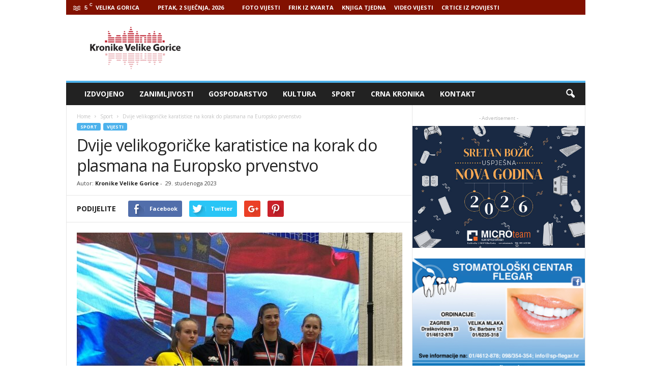

--- FILE ---
content_type: text/html; charset=UTF-8
request_url: https://www.kronikevg.com/dvije-velikogoricke-karatistice-na-korak-do-plasmana-na-europsko-prvenstvo/
body_size: 19419
content:
<!doctype html >
<!--[if IE 8]>    <html class="ie8" lang="hr"> <![endif]-->
<!--[if IE 9]>    <html class="ie9" lang="hr"> <![endif]-->
<!--[if gt IE 8]><!--> <html lang="hr"> <!--<![endif]-->
<head>
    <title>Dvije velikogoričke karatistice na korak do plasmana na Europsko prvenstvo</title>
    <meta charset="UTF-8" />
    <meta name="viewport" content="width=device-width, initial-scale=1.0">
    <link rel="pingback" href="https://www.kronikevg.com/xmlrpc.php" />
    <meta name='robots' content='index, follow, max-image-preview:large, max-snippet:-1, max-video-preview:-1' />
<meta property="og:image" content="https://www.kronikevg.com/wp-content/uploads/2023/11/karate7-1.jpg" /><meta name="author" content="Kronike Velike Gorice">
<link rel="icon" type="image/png" href="http://www.kronikevg.com/wp-content/uploads/2016/01/KronikeVelikeGorice-1-favicon.png">
	<!-- This site is optimized with the Yoast SEO plugin v16.0.2 - https://yoast.com/wordpress/plugins/seo/ -->
	<link rel="canonical" href="https://www.kronikevg.com/dvije-velikogoricke-karatistice-na-korak-do-plasmana-na-europsko-prvenstvo/" />
	<meta property="og:locale" content="hr_HR" />
	<meta property="og:type" content="article" />
	<meta property="og:title" content="Dvije velikogoričke karatistice na korak do plasmana na Europsko prvenstvo" />
	<meta property="og:description" content="Karate klub Velika Gorica u subotu je sa sedam natjecatelja u deset kategorija nastupio na četvrtom turniru koji se boduje juniorima i juniorkama za Europsko prvenstvo koje će se održati u Gruziji u veljači 2024. godine. Na Kupu Osijeka osvojili su gorički karatisti ukupno devet medalja, četiri zlatne i pet brončanih. Najuspješnija natjecateljica je bila [&hellip;]" />
	<meta property="og:url" content="https://www.kronikevg.com/dvije-velikogoricke-karatistice-na-korak-do-plasmana-na-europsko-prvenstvo/" />
	<meta property="og:site_name" content="Kronike Velike Gorice" />
	<meta property="article:published_time" content="2023-11-29T06:42:23+00:00" />
	<meta property="og:image" content="https://www.kronikevg.com/wp-content/uploads/2023/11/karate7-1.jpg" />
	<meta property="og:image:width" content="956" />
	<meta property="og:image:height" content="777" />
	<meta name="twitter:card" content="summary" />
	<meta name="twitter:label1" content="Napisao/la">
	<meta name="twitter:data1" content="Kronike Velike Gorice">
	<meta name="twitter:label2" content="Procijenjeno vrijeme čitanja">
	<meta name="twitter:data2" content="1 minuta">
	<script type="application/ld+json" class="yoast-schema-graph">{"@context":"https://schema.org","@graph":[{"@type":"WebSite","@id":"http://www.kronikevg.com/#website","url":"http://www.kronikevg.com/","name":"Kronike Velike Gorice","description":"KVG","potentialAction":[{"@type":"SearchAction","target":"http://www.kronikevg.com/?s={search_term_string}","query-input":"required name=search_term_string"}],"inLanguage":"hr"},{"@type":"ImageObject","@id":"https://www.kronikevg.com/dvije-velikogoricke-karatistice-na-korak-do-plasmana-na-europsko-prvenstvo/#primaryimage","inLanguage":"hr","url":"https://www.kronikevg.com/wp-content/uploads/2023/11/karate7-1.jpg","width":956,"height":777},{"@type":"WebPage","@id":"https://www.kronikevg.com/dvije-velikogoricke-karatistice-na-korak-do-plasmana-na-europsko-prvenstvo/#webpage","url":"https://www.kronikevg.com/dvije-velikogoricke-karatistice-na-korak-do-plasmana-na-europsko-prvenstvo/","name":"Dvije velikogori\u010dke karatistice na korak do plasmana na Europsko prvenstvo","isPartOf":{"@id":"http://www.kronikevg.com/#website"},"primaryImageOfPage":{"@id":"https://www.kronikevg.com/dvije-velikogoricke-karatistice-na-korak-do-plasmana-na-europsko-prvenstvo/#primaryimage"},"datePublished":"2023-11-29T06:42:23+00:00","dateModified":"2023-11-29T06:42:23+00:00","author":{"@id":"http://www.kronikevg.com/#/schema/person/5f94b0decfb1306641eb78350d265c49"},"breadcrumb":{"@id":"https://www.kronikevg.com/dvije-velikogoricke-karatistice-na-korak-do-plasmana-na-europsko-prvenstvo/#breadcrumb"},"inLanguage":"hr","potentialAction":[{"@type":"ReadAction","target":["https://www.kronikevg.com/dvije-velikogoricke-karatistice-na-korak-do-plasmana-na-europsko-prvenstvo/"]}]},{"@type":"BreadcrumbList","@id":"https://www.kronikevg.com/dvije-velikogoricke-karatistice-na-korak-do-plasmana-na-europsko-prvenstvo/#breadcrumb","itemListElement":[{"@type":"ListItem","position":1,"item":{"@type":"WebPage","@id":"http://www.kronikevg.com/","url":"http://www.kronikevg.com/","name":"Po\u010detna stranica"}},{"@type":"ListItem","position":2,"item":{"@type":"WebPage","@id":"https://www.kronikevg.com/dvije-velikogoricke-karatistice-na-korak-do-plasmana-na-europsko-prvenstvo/","url":"https://www.kronikevg.com/dvije-velikogoricke-karatistice-na-korak-do-plasmana-na-europsko-prvenstvo/","name":"Dvije velikogori\u010dke karatistice na korak do plasmana na Europsko prvenstvo"}}]},{"@type":"Person","@id":"http://www.kronikevg.com/#/schema/person/5f94b0decfb1306641eb78350d265c49","name":"Kronike Velike Gorice","image":{"@type":"ImageObject","@id":"http://www.kronikevg.com/#personlogo","inLanguage":"hr","url":"https://secure.gravatar.com/avatar/3c0b5c6421a6f798c759125e19fa876b?s=96&d=mm&r=g","caption":"Kronike Velike Gorice"}}]}</script>
	<!-- / Yoast SEO plugin. -->


<link rel='dns-prefetch' href='//fonts.googleapis.com' />
<link rel='dns-prefetch' href='//s.w.org' />
<link rel='dns-prefetch' href='//v0.wordpress.com' />
<link rel="alternate" type="application/rss+xml" title="Kronike Velike Gorice &raquo; Kanal" href="https://www.kronikevg.com/feed/" />
<link rel="alternate" type="application/rss+xml" title="Kronike Velike Gorice &raquo; Kanal komentara" href="https://www.kronikevg.com/comments/feed/" />
		<script type="text/javascript">
			window._wpemojiSettings = {"baseUrl":"https:\/\/s.w.org\/images\/core\/emoji\/13.0.1\/72x72\/","ext":".png","svgUrl":"https:\/\/s.w.org\/images\/core\/emoji\/13.0.1\/svg\/","svgExt":".svg","source":{"concatemoji":"https:\/\/www.kronikevg.com\/wp-includes\/js\/wp-emoji-release.min.js?ver=5.7.14"}};
			!function(e,a,t){var n,r,o,i=a.createElement("canvas"),p=i.getContext&&i.getContext("2d");function s(e,t){var a=String.fromCharCode;p.clearRect(0,0,i.width,i.height),p.fillText(a.apply(this,e),0,0);e=i.toDataURL();return p.clearRect(0,0,i.width,i.height),p.fillText(a.apply(this,t),0,0),e===i.toDataURL()}function c(e){var t=a.createElement("script");t.src=e,t.defer=t.type="text/javascript",a.getElementsByTagName("head")[0].appendChild(t)}for(o=Array("flag","emoji"),t.supports={everything:!0,everythingExceptFlag:!0},r=0;r<o.length;r++)t.supports[o[r]]=function(e){if(!p||!p.fillText)return!1;switch(p.textBaseline="top",p.font="600 32px Arial",e){case"flag":return s([127987,65039,8205,9895,65039],[127987,65039,8203,9895,65039])?!1:!s([55356,56826,55356,56819],[55356,56826,8203,55356,56819])&&!s([55356,57332,56128,56423,56128,56418,56128,56421,56128,56430,56128,56423,56128,56447],[55356,57332,8203,56128,56423,8203,56128,56418,8203,56128,56421,8203,56128,56430,8203,56128,56423,8203,56128,56447]);case"emoji":return!s([55357,56424,8205,55356,57212],[55357,56424,8203,55356,57212])}return!1}(o[r]),t.supports.everything=t.supports.everything&&t.supports[o[r]],"flag"!==o[r]&&(t.supports.everythingExceptFlag=t.supports.everythingExceptFlag&&t.supports[o[r]]);t.supports.everythingExceptFlag=t.supports.everythingExceptFlag&&!t.supports.flag,t.DOMReady=!1,t.readyCallback=function(){t.DOMReady=!0},t.supports.everything||(n=function(){t.readyCallback()},a.addEventListener?(a.addEventListener("DOMContentLoaded",n,!1),e.addEventListener("load",n,!1)):(e.attachEvent("onload",n),a.attachEvent("onreadystatechange",function(){"complete"===a.readyState&&t.readyCallback()})),(n=t.source||{}).concatemoji?c(n.concatemoji):n.wpemoji&&n.twemoji&&(c(n.twemoji),c(n.wpemoji)))}(window,document,window._wpemojiSettings);
		</script>
		<!-- kronikevg.com is managing ads with Advanced Ads 1.37.0 --><script id="kroni-ready">
			window.advanced_ads_ready=function(e,a){a=a||"complete";var d=function(e){return"interactive"===a?"loading"!==e:"complete"===e};d(document.readyState)?e():document.addEventListener("readystatechange",(function(a){d(a.target.readyState)&&e()}),{once:"interactive"===a})},window.advanced_ads_ready_queue=window.advanced_ads_ready_queue||[];		</script>
		<style type="text/css">
img.wp-smiley,
img.emoji {
	display: inline !important;
	border: none !important;
	box-shadow: none !important;
	height: 1em !important;
	width: 1em !important;
	margin: 0 .07em !important;
	vertical-align: -0.1em !important;
	background: none !important;
	padding: 0 !important;
}
</style>
	<link rel='stylesheet' id='wp-block-library-css'  href='https://www.kronikevg.com/wp-includes/css/dist/block-library/style.min.css?ver=5.7.14' type='text/css' media='all' />
<style id='wp-block-library-inline-css' type='text/css'>
.has-text-align-justify{text-align:justify;}
</style>
<link rel='stylesheet' id='unslider-css-css'  href='https://www.kronikevg.com/wp-content/plugins/advanced-ads-slider/public/assets/css/unslider.css?ver=1.4.10' type='text/css' media='all' />
<link rel='stylesheet' id='slider-css-css'  href='https://www.kronikevg.com/wp-content/plugins/advanced-ads-slider/public/assets/css/slider.css?ver=1.4.10' type='text/css' media='all' />
<link rel='stylesheet' id='google_font_open_sans-css'  href='https://fonts.googleapis.com/css?family=Open+Sans%3A300%2C400%2C600%2C700&#038;ver=5.7.14' type='text/css' media='all' />
<link rel='stylesheet' id='google_font_roboto_cond-css'  href='https://fonts.googleapis.com/css?family=Roboto%3A400%2C300%2C700%2C700italic%2C400italic%2C300italic&#038;ver=5.7.14' type='text/css' media='all' />
<link rel='stylesheet' id='__EPYT__style-css'  href='https://www.kronikevg.com/wp-content/plugins/youtube-embed-plus/styles/ytprefs.min.css?ver=13.4.2' type='text/css' media='all' />
<style id='__EPYT__style-inline-css' type='text/css'>

                .epyt-gallery-thumb {
                        width: 33.333%;
                }
                
</style>
<link rel='stylesheet' id='js_composer_front-css'  href='https://www.kronikevg.com/wp-content/plugins/js_composer/assets/css/js_composer.min.css?ver=5.0.1' type='text/css' media='all' />
<link rel='stylesheet' id='td-theme-css'  href='https://www.kronikevg.com/wp-content/themes/Newsmag/style.css?ver=3.3.1' type='text/css' media='all' />
<link rel='stylesheet' id='jetpack_css-css'  href='https://www.kronikevg.com/wp-content/plugins/jetpack/css/jetpack.css?ver=9.5.5' type='text/css' media='all' />
<script type='text/javascript' src='https://www.kronikevg.com/wp-includes/js/jquery/jquery.min.js?ver=3.5.1' id='jquery-core-js'></script>
<script type='text/javascript' src='https://www.kronikevg.com/wp-includes/js/jquery/jquery-migrate.min.js?ver=3.3.2' id='jquery-migrate-js'></script>
<script type='text/javascript' src='https://www.kronikevg.com/wp-content/plugins/advanced-ads-slider/public/assets/js/unslider.min.js?ver=1.4.10' id='unslider-js-js'></script>
<script type='text/javascript' src='https://www.kronikevg.com/wp-content/plugins/advanced-ads-slider/public/assets/js/jquery.event.move.js?ver=1.4.10' id='unslider-move-js-js'></script>
<script type='text/javascript' src='https://www.kronikevg.com/wp-content/plugins/advanced-ads-slider/public/assets/js/jquery.event.swipe.js?ver=1.4.10' id='unslider-swipe-js-js'></script>
<script type='text/javascript' id='advanced-ads-advanced-js-js-extra'>
/* <![CDATA[ */
var advads_options = {"blog_id":"1","privacy":{"enabled":false,"state":"not_needed"}};
/* ]]> */
</script>
<script type='text/javascript' src='https://www.kronikevg.com/wp-content/plugins/advanced-ads/public/assets/js/advanced.min.js?ver=1.37.0' id='advanced-ads-advanced-js-js'></script>
<script type='text/javascript' id='advanced_ads_pro/visitor_conditions-js-extra'>
/* <![CDATA[ */
var advanced_ads_pro_visitor_conditions = {"referrer_cookie_name":"advanced_ads_pro_visitor_referrer","referrer_exdays":"365","page_impr_cookie_name":"advanced_ads_page_impressions","page_impr_exdays":"3650"};
/* ]]> */
</script>
<script type='text/javascript' src='https://www.kronikevg.com/wp-content/plugins/advanced-ads-pro/modules/advanced-visitor-conditions/inc/conditions.min.js?ver=2.18.0' id='advanced_ads_pro/visitor_conditions-js'></script>
<script type='text/javascript' id='__ytprefs__-js-extra'>
/* <![CDATA[ */
var _EPYT_ = {"ajaxurl":"https:\/\/www.kronikevg.com\/wp-admin\/admin-ajax.php","security":"79a1030d93","gallery_scrolloffset":"20","eppathtoscripts":"https:\/\/www.kronikevg.com\/wp-content\/plugins\/youtube-embed-plus\/scripts\/","eppath":"https:\/\/www.kronikevg.com\/wp-content\/plugins\/youtube-embed-plus\/","epresponsiveselector":"[\"iframe.__youtube_prefs__\",\"iframe[src*='youtube.com']\",\"iframe[src*='youtube-nocookie.com']\",\"iframe[data-ep-src*='youtube.com']\",\"iframe[data-ep-src*='youtube-nocookie.com']\",\"iframe[data-ep-gallerysrc*='youtube.com']\"]","epdovol":"1","version":"13.4.2","evselector":"iframe.__youtube_prefs__[src], iframe[src*=\"youtube.com\/embed\/\"], iframe[src*=\"youtube-nocookie.com\/embed\/\"]","ajax_compat":"","ytapi_load":"light","pause_others":"","stopMobileBuffer":"1","vi_active":"","vi_js_posttypes":[]};
/* ]]> */
</script>
<script type='text/javascript' src='https://www.kronikevg.com/wp-content/plugins/youtube-embed-plus/scripts/ytprefs.min.js?ver=13.4.2' id='__ytprefs__-js'></script>
<link rel="https://api.w.org/" href="https://www.kronikevg.com/wp-json/" /><link rel="alternate" type="application/json" href="https://www.kronikevg.com/wp-json/wp/v2/posts/184394" /><link rel="EditURI" type="application/rsd+xml" title="RSD" href="https://www.kronikevg.com/xmlrpc.php?rsd" />
<link rel="wlwmanifest" type="application/wlwmanifest+xml" href="https://www.kronikevg.com/wp-includes/wlwmanifest.xml" /> 
<meta name="generator" content="WordPress 5.7.14" />
<link rel='shortlink' href='https://wp.me/p3Ou92-LY6' />
<link rel="alternate" type="application/json+oembed" href="https://www.kronikevg.com/wp-json/oembed/1.0/embed?url=https%3A%2F%2Fwww.kronikevg.com%2Fdvije-velikogoricke-karatistice-na-korak-do-plasmana-na-europsko-prvenstvo%2F" />
<link rel="alternate" type="text/xml+oembed" href="https://www.kronikevg.com/wp-json/oembed/1.0/embed?url=https%3A%2F%2Fwww.kronikevg.com%2Fdvije-velikogoricke-karatistice-na-korak-do-plasmana-na-europsko-prvenstvo%2F&#038;format=xml" />
<script>advads_items = { conditions: {}, display_callbacks: {}, display_effect_callbacks: {}, hide_callbacks: {}, backgrounds: {}, effect_durations: {}, close_functions: {}, showed: [] };</script><style type="text/css" id="kroni-layer-custom-css"></style><script type="text/javascript">
		var advadsCfpQueue = [];
		var advadsCfpAd = function( adID ){
			if ( 'undefined' == typeof advadsProCfp ) { advadsCfpQueue.push( adID ) } else { advadsProCfp.addElement( adID ) }
		};
		</script>
		<!--[if lt IE 9]><script src="https://html5shim.googlecode.com/svn/trunk/html5.js"></script><![endif]-->
    <meta name="generator" content="Powered by Visual Composer - drag and drop page builder for WordPress."/>
<!--[if lte IE 9]><link rel="stylesheet" type="text/css" href="https://www.kronikevg.com/wp-content/plugins/js_composer/assets/css/vc_lte_ie9.min.css" media="screen"><![endif]-->
<!-- JS generated by theme -->

<script>
    
    

	    var tdBlocksArray = []; //here we store all the items for the current page

	    //td_block class - each ajax block uses a object of this class for requests
	    function tdBlock() {
		    this.id = '';
		    this.block_type = 1; //block type id (1-234 etc)
		    this.atts = '';
		    this.td_column_number = '';
		    this.td_current_page = 1; //
		    this.post_count = 0; //from wp
		    this.found_posts = 0; //from wp
		    this.max_num_pages = 0; //from wp
		    this.td_filter_value = ''; //current live filter value
		    this.is_ajax_running = false;
		    this.td_user_action = ''; // load more or infinite loader (used by the animation)
		    this.header_color = '';
		    this.ajax_pagination_infinite_stop = ''; //show load more at page x
	    }


        // td_js_generator - mini detector
        (function(){
            var htmlTag = document.getElementsByTagName("html")[0];

            if ( navigator.userAgent.indexOf("MSIE 10.0") > -1 ) {
                htmlTag.className += ' ie10';
            }

            if ( !!navigator.userAgent.match(/Trident.*rv\:11\./) ) {
                htmlTag.className += ' ie11';
            }

            if ( /(iPad|iPhone|iPod)/g.test(navigator.userAgent) ) {
                htmlTag.className += ' td-md-is-ios';
            }

            var user_agent = navigator.userAgent.toLowerCase();
            if ( user_agent.indexOf("android") > -1 ) {
                htmlTag.className += ' td-md-is-android';
            }

            if ( -1 !== navigator.userAgent.indexOf('Mac OS X')  ) {
                htmlTag.className += ' td-md-is-os-x';
            }

            if ( /chrom(e|ium)/.test(navigator.userAgent.toLowerCase()) ) {
               htmlTag.className += ' td-md-is-chrome';
            }

            if ( -1 !== navigator.userAgent.indexOf('Firefox') ) {
                htmlTag.className += ' td-md-is-firefox';
            }

            if ( -1 !== navigator.userAgent.indexOf('Safari') && -1 === navigator.userAgent.indexOf('Chrome') ) {
                htmlTag.className += ' td-md-is-safari';
            }

            if( -1 !== navigator.userAgent.indexOf('IEMobile') ){
                htmlTag.className += ' td-md-is-iemobile';
            }

        })();




        var tdLocalCache = {};

        ( function () {
            "use strict";

            tdLocalCache = {
                data: {},
                remove: function (resource_id) {
                    delete tdLocalCache.data[resource_id];
                },
                exist: function (resource_id) {
                    return tdLocalCache.data.hasOwnProperty(resource_id) && tdLocalCache.data[resource_id] !== null;
                },
                get: function (resource_id) {
                    return tdLocalCache.data[resource_id];
                },
                set: function (resource_id, cachedData) {
                    tdLocalCache.remove(resource_id);
                    tdLocalCache.data[resource_id] = cachedData;
                }
            };
        })();

    
    
var td_viewport_interval_list=[{"limitBottom":767,"sidebarWidth":251},{"limitBottom":1023,"sidebarWidth":339}];
var td_animation_stack_effect="type0";
var tds_animation_stack=true;
var td_animation_stack_specific_selectors=".entry-thumb, img";
var td_animation_stack_general_selectors=".td-animation-stack img, .post img";
var td_ajax_url="https:\/\/www.kronikevg.com\/wp-admin\/admin-ajax.php?td_theme_name=Newsmag&v=3.3.1";
var td_get_template_directory_uri="https:\/\/www.kronikevg.com\/wp-content\/themes\/Newsmag";
var tds_snap_menu="smart_snap_always";
var tds_logo_on_sticky="show";
var tds_header_style="";
var td_please_wait="Please wait...";
var td_email_user_pass_incorrect="User or password incorrect!";
var td_email_user_incorrect="Email or username incorrect!";
var td_email_incorrect="Email incorrect!";
var tds_more_articles_on_post_enable="";
var tds_more_articles_on_post_time_to_wait="";
var tds_more_articles_on_post_pages_distance_from_top=0;
var tds_theme_color_site_wide="#4db2ec";
var tds_smart_sidebar="enabled";
var tdThemeName="Newsmag";
var td_magnific_popup_translation_tPrev="Previous (Left arrow key)";
var td_magnific_popup_translation_tNext="Next (Right arrow key)";
var td_magnific_popup_translation_tCounter="%curr% of %total%";
var td_magnific_popup_translation_ajax_tError="The content from %url% could not be loaded.";
var td_magnific_popup_translation_image_tError="The image #%curr% could not be loaded.";
var td_ad_background_click_link="";
var td_ad_background_click_target="";
</script>


<!-- Header style compiled by theme -->

<style>
    
.td-pb-row [class*="td-pb-span"],
    .td-pb-border-top,
    .page-template-page-title-sidebar-php .td-page-content > .wpb_row:first-child,
    .td-post-sharing,
    .td-post-content,
    .td-post-next-prev,
    .author-box-wrap,
    .td-comments-title-wrap,
    .comment-list,
    .comment-respond,
    .td-post-template-5 header,
    .td-container,
    .wpb_content_element,
    .wpb_column,
    .wpb_row,
    .white-menu .td-header-container .td-header-main-menu,
    .td-post-template-1 .td-post-content,
    .td-post-template-4 .td-post-sharing-top,
    .td-header-style-6 .td-header-header .td-make-full,
    #disqus_thread,
    .page-template-page-pagebuilder-title-php .td-page-content > .wpb_row:first-child,
    .td-footer-container:before {
        border-color: #e6e6e6;
    }
    .td-top-border {
        border-color: #e6e6e6 !important;
    }
    .td-container-border:after,
    .td-next-prev-separator,
    .td-pb-row .wpb_column:before,
    .td-container-border:before,
    .td-main-content:before,
    .td-main-sidebar:before,
    .td-pb-row .td-pb-span4:nth-of-type(3):after,
    .td-pb-row .td-pb-span4:nth-last-of-type(3):after {
    	background-color: #e6e6e6;
    }
    @media (max-width: 767px) {
    	.white-menu .td-header-main-menu {
      		border-color: #e6e6e6;
      	}
    }



    
    .td-header-top-menu,
    .td-header-wrap .td-top-menu-full {
        background-color: #821100;
    }

    .td-header-style-1 .td-header-top-menu,
    .td-header-style-2 .td-top-bar-container,
    .td-header-style-7 .td-header-top-menu {
        padding: 0 12px;
        top: 0;
    }

    
    .td-header-sp-top-menu .top-header-menu > li > a,
    .td-header-sp-top-menu .td_data_time,
    .td-header-sp-top-menu .td-weather-top-widget {
        color: #ffffff;
    }

    
    .td-header-sp-top-widget .td-social-icon-wrap i {
        color: #ffffff;
    }
</style>

<script>
  (function(i,s,o,g,r,a,m){i['GoogleAnalyticsObject']=r;i[r]=i[r]||function(){
  (i[r].q=i[r].q||[]).push(arguments)},i[r].l=1*new Date();a=s.createElement(o),
  m=s.getElementsByTagName(o)[0];a.async=1;a.src=g;m.parentNode.insertBefore(a,m)
  })(window,document,'script','https://www.google-analytics.com/analytics.js','ga');

  ga('create', 'UA-93504240-1', 'auto');
  ga('send', 'pageview');

</script><link rel="icon" href="https://www.kronikevg.com/wp-content/uploads/2017/08/cropped-KronikeVelikeGorice-logo-512-32x32.png" sizes="32x32" />
<link rel="icon" href="https://www.kronikevg.com/wp-content/uploads/2017/08/cropped-KronikeVelikeGorice-logo-512-192x192.png" sizes="192x192" />
<link rel="apple-touch-icon" href="https://www.kronikevg.com/wp-content/uploads/2017/08/cropped-KronikeVelikeGorice-logo-512-180x180.png" />
<meta name="msapplication-TileImage" content="https://www.kronikevg.com/wp-content/uploads/2017/08/cropped-KronikeVelikeGorice-logo-512-270x270.png" />
<noscript><style type="text/css"> .wpb_animate_when_almost_visible { opacity: 1; }</style></noscript></head>

<body class="post-template-default single single-post postid-184394 single-format-standard dvije-velikogoricke-karatistice-na-korak-do-plasmana-na-europsko-prvenstvo wpb-js-composer js-comp-ver-5.0.1 vc_responsive aa-prefix-kroni- td-animation-stack-type0 td-full-layout" itemscope="itemscope" itemtype="https://schema.org/WebPage">

        <div class="td-scroll-up"><i class="td-icon-menu-up"></i></div>

    <div class="td-menu-background"></div>
<div id="td-mobile-nav">
    <div class="td-mobile-container">
        <!-- mobile menu top section -->
        <div class="td-menu-socials-wrap">
            <!-- socials -->
            <div class="td-menu-socials">
                
        <span class="td-social-icon-wrap">
            <a target="_blank" href="https://www.facebook.com/kronikevelikegorice/" title="Facebook">
                <i class="td-icon-font td-icon-facebook"></i>
            </a>
        </span>
        <span class="td-social-icon-wrap">
            <a target="_blank" href="https://www.youtube.com/user/mzilec/videos" title="Youtube">
                <i class="td-icon-font td-icon-youtube"></i>
            </a>
        </span>            </div>
            <!-- close button -->
            <div class="td-mobile-close">
                <a href="#"><i class="td-icon-close-mobile"></i></a>
            </div>
        </div>

        <!-- login section -->
        
        <!-- menu section -->
        <div class="td-mobile-content">
            <div class="menu-glavni-traka-container"><ul id="menu-glavni-traka" class="td-mobile-main-menu"><li id="menu-item-39477" class="menu-item menu-item-type-taxonomy menu-item-object-category menu-item-first menu-item-39477"><a href="https://www.kronikevg.com/category/izdvojeno/">Izdvojeno</a></li>
<li id="menu-item-39476" class="menu-item menu-item-type-taxonomy menu-item-object-category menu-item-39476"><a href="https://www.kronikevg.com/category/zanimljivosti/">Zanimljivosti</a></li>
<li id="menu-item-39345" class="menu-item menu-item-type-taxonomy menu-item-object-category menu-item-39345"><a href="https://www.kronikevg.com/category/gospodarstvo/">Gospodarstvo</a></li>
<li id="menu-item-39343" class="menu-item menu-item-type-taxonomy menu-item-object-category menu-item-39343"><a href="https://www.kronikevg.com/category/kultura/">Kultura</a></li>
<li id="menu-item-39344" class="menu-item menu-item-type-taxonomy menu-item-object-category current-post-ancestor current-menu-parent current-post-parent menu-item-39344"><a href="https://www.kronikevg.com/category/sport/">Sport</a></li>
<li id="menu-item-39346" class="menu-item menu-item-type-taxonomy menu-item-object-category menu-item-39346"><a href="https://www.kronikevg.com/category/crna_kronika/">Crna Kronika</a></li>
<li id="menu-item-39347" class="menu-item menu-item-type-post_type menu-item-object-page menu-item-39347"><a href="https://www.kronikevg.com/kontakt/">Kontakt</a></li>
</ul></div>        </div>
    </div>

    <!-- register/login section -->
    </div>    <div class="td-search-background"></div>
<div class="td-search-wrap-mob">
	<div class="td-drop-down-search" aria-labelledby="td-header-search-button">
		<form method="get" class="td-search-form" action="https://www.kronikevg.com/">
			<!-- close button -->
			<div class="td-search-close">
				<a href="#"><i class="td-icon-close-mobile"></i></a>
			</div>
			<div role="search" class="td-search-input">
				<span>Search</span>
				<input id="td-header-search-mob" type="text" value="" name="s" autocomplete="off" />
			</div>
		</form>
		<div id="td-aj-search-mob"></div>
	</div>
</div>

    <div id="td-outer-wrap">
    
        <div class="td-outer-container">
        
            <!--
Header style 1
-->

<div class="td-header-container td-header-wrap td-header-style-1">
    <div class="td-header-row td-header-top-menu">
        
    <div class="td-top-bar-container top-bar-style-1">
        <div class="td-header-sp-top-menu">

    <!-- td weather source: cache -->		<div class="td-weather-top-widget" id="td_top_weather_uid">
			<i class="td-icons mist-n"></i>
			<div class="td-weather-now" data-block-uid="td_top_weather_uid">
				<span class="td-big-degrees">5</span>
				<span class="td-weather-unit">C</span>
			</div>
			<div class="td-weather-header">
				<div class="td-weather-city">Velika Gorica</div>
			</div>
		</div>
		        <div class="td_data_time">
            <div >

                Petak, 2 siječnja, 2026
            </div>
        </div>
    <div class="menu-top-container"><ul id="menu-nadmenu" class="top-header-menu"><li id="menu-item-68415" class="menu-item menu-item-type-taxonomy menu-item-object-category menu-item-first td-menu-item td-normal-menu menu-item-68415"><a href="https://www.kronikevg.com/category/foto-vijest/">FOTO VIJESTI</a></li>
<li id="menu-item-68416" class="menu-item menu-item-type-taxonomy menu-item-object-category td-menu-item td-normal-menu menu-item-68416"><a href="https://www.kronikevg.com/category/frik-iz-kvarta/">FRIK IZ KVARTA</a></li>
<li id="menu-item-68417" class="menu-item menu-item-type-taxonomy menu-item-object-category td-menu-item td-normal-menu menu-item-68417"><a href="https://www.kronikevg.com/category/knjiga-tjedna/">KNJIGA TJEDNA</a></li>
<li id="menu-item-68418" class="menu-item menu-item-type-taxonomy menu-item-object-category td-menu-item td-normal-menu menu-item-68418"><a href="https://www.kronikevg.com/category/video-vijest/">VIDEO VIJESTI</a></li>
<li id="menu-item-152531" class="menu-item menu-item-type-taxonomy menu-item-object-category td-menu-item td-normal-menu menu-item-152531"><a href="https://www.kronikevg.com/category/crtice-iz-povijesti/">CRTICE IZ POVIJESTI</a></li>
</ul></div></div>            </div>

<!-- LOGIN MODAL -->
    </div>

    <div class="td-header-row td-header-header">
        <div class="td-header-sp-logo">
                    <a class="td-main-logo" href="https://www.kronikevg.com/">
            <img class="td-retina-data" data-retina="http://www.kronikevg.com/wp-content/uploads/2016/01/KronikeVelikeGorice-1-retina.png" src="http://www.kronikevg.com/wp-content/uploads/2016/01/KronikeVelikeGorice-logo.png" alt=""/>
            <span class="td-visual-hidden">Kronike Velike Gorice</span>
        </a>
            </div>
        <div class="td-header-sp-rec">
            
<div class="td-header-ad-wrap  td-ad-m td-ad-tp td-ad-p">
    
 <!-- A generated by theme --> 

<script async src="//pagead2.googlesyndication.com/pagead/js/adsbygoogle.js"></script><div class="td-g-rec td-g-rec-id-header ">
<script type="text/javascript">
var td_screen_width = document.body.clientWidth;

                    if ( td_screen_width >= 1024 ) {
                        /* large monitors */
                        document.write('<ins class="adsbygoogle" style="display:inline-block;width:728px;height:90px" data-ad-client="ca-pub-2463413910715606" data-ad-slot=""></ins>');
                        (adsbygoogle = window.adsbygoogle || []).push({});
                    }
            
                    if ( td_screen_width >= 768  && td_screen_width < 1024 ) {
                        /* portrait tablets */
                        document.write('<ins class="adsbygoogle" style="display:inline-block;width:468px;height:60px" data-ad-client="ca-pub-2463413910715606" data-ad-slot=""></ins>');
                        (adsbygoogle = window.adsbygoogle || []).push({});
                    }
                
                    if ( td_screen_width < 768 ) {
                        /* Phones */
                        document.write('<ins class="adsbygoogle" style="display:inline-block;width:320px;height:50px" data-ad-client="ca-pub-2463413910715606" data-ad-slot=""></ins>');
                        (adsbygoogle = window.adsbygoogle || []).push({});
                    }
                </script>
</div>

 <!-- end A --> 



</div>        </div>
    </div>

    <div class="td-header-menu-wrap">
        <div class="td-header-row td-header-border td-header-main-menu">
            <div id="td-header-menu" role="navigation">
    <div id="td-top-mobile-toggle"><a href="#"><i class="td-icon-font td-icon-mobile"></i></a></div>
    <div class="td-main-menu-logo td-logo-in-header">
        	<a class="td-mobile-logo td-sticky-mobile" href="https://www.kronikevg.com/">
		<img class="td-retina-data" data-retina="http://www.kronikevg.com/wp-content/uploads/2017/02/KronikeVelikeGorice-logo-mobile-retina.png" src="http://www.kronikevg.com/wp-content/uploads/2013/08/Untitled-511.jpg" alt=""/>
	</a>
		<a class="td-header-logo td-sticky-mobile" href="https://www.kronikevg.com/">
		<img class="td-retina-data" data-retina="http://www.kronikevg.com/wp-content/uploads/2016/01/KronikeVelikeGorice-1-retina.png" src="http://www.kronikevg.com/wp-content/uploads/2016/01/KronikeVelikeGorice-logo.png" alt=""/>
	</a>
	    </div>
    <div class="menu-glavni-traka-container"><ul id="menu-glavni-traka-1" class="sf-menu"><li class="menu-item menu-item-type-taxonomy menu-item-object-category menu-item-first td-menu-item td-normal-menu menu-item-39477"><a href="https://www.kronikevg.com/category/izdvojeno/">Izdvojeno</a></li>
<li class="menu-item menu-item-type-taxonomy menu-item-object-category td-menu-item td-normal-menu menu-item-39476"><a href="https://www.kronikevg.com/category/zanimljivosti/">Zanimljivosti</a></li>
<li class="menu-item menu-item-type-taxonomy menu-item-object-category td-menu-item td-normal-menu menu-item-39345"><a href="https://www.kronikevg.com/category/gospodarstvo/">Gospodarstvo</a></li>
<li class="menu-item menu-item-type-taxonomy menu-item-object-category td-menu-item td-normal-menu menu-item-39343"><a href="https://www.kronikevg.com/category/kultura/">Kultura</a></li>
<li class="menu-item menu-item-type-taxonomy menu-item-object-category current-post-ancestor current-menu-parent current-post-parent td-menu-item td-normal-menu menu-item-39344"><a href="https://www.kronikevg.com/category/sport/">Sport</a></li>
<li class="menu-item menu-item-type-taxonomy menu-item-object-category td-menu-item td-normal-menu menu-item-39346"><a href="https://www.kronikevg.com/category/crna_kronika/">Crna Kronika</a></li>
<li class="menu-item menu-item-type-post_type menu-item-object-page td-menu-item td-normal-menu menu-item-39347"><a href="https://www.kronikevg.com/kontakt/">Kontakt</a></li>
</ul></div></div>

<div class="td-search-wrapper">
    <div id="td-top-search">
        <!-- Search -->
        <div class="header-search-wrap">
            <div class="dropdown header-search">
                <a id="td-header-search-button" href="#" role="button" class="dropdown-toggle " data-toggle="dropdown"><i class="td-icon-search"></i></a>
                <a id="td-header-search-button-mob" href="#" role="button" class="dropdown-toggle " data-toggle="dropdown"><i class="td-icon-search"></i></a>
            </div>
        </div>
    </div>
</div>

<div class="header-search-wrap">
	<div class="dropdown header-search">
		<div class="td-drop-down-search" aria-labelledby="td-header-search-button">
			<form method="get" class="td-search-form" action="https://www.kronikevg.com/">
				<div role="search" class="td-head-form-search-wrap">
					<input class="needsclick" id="td-header-search" type="text" value="" name="s" autocomplete="off" /><input class="wpb_button wpb_btn-inverse btn" type="submit" id="td-header-search-top" value="Search" />
				</div>
			</form>
			<div id="td-aj-search"></div>
		</div>
	</div>
</div>        </div>
    </div>
</div>
    <div class="td-container td-post-template-default">
        <div class="td-container-border">
            <div class="td-pb-row">
                                            <div class="td-pb-span8 td-main-content" role="main">
                                <div class="td-ss-main-content">
                                    

    <article id="post-184394" class="post-184394 post type-post status-publish format-standard has-post-thumbnail hentry category-sport category-vijesti tag-ema-filkovic tag-ema-jukic tag-karate-klub-velika-gorica tag-katja-braica tag-lucija-kirinic" itemscope itemtype="https://schema.org/Article">
        <div class="td-post-header td-pb-padding-side">
            <div class="entry-crumbs" itemscope itemtype="http://schema.org/BreadcrumbList"><span class="td-bred-first"><a href="https://www.kronikevg.com/">Home</a></span> <i class="td-icon-right td-bread-sep"></i> <span itemscope itemprop="itemListElement" itemtype="http://schema.org/ListItem">
                               <a title="Pogledajte sve objave u Sport" class="entry-crumb" itemscope itemprop="item" itemtype="http://schema.org/Thing" href="https://www.kronikevg.com/category/sport/">
                                  <span itemprop="name">Sport</span>    </a>    <meta itemprop="position" content = "1"></span> <i class="td-icon-right td-bread-sep td-bred-no-url-last"></i> <span class="td-bred-no-url-last">Dvije velikogoričke karatistice na korak do plasmana na Europsko prvenstvo</span></div>
            <ul class="td-category"><li class="entry-category"><a  href="https://www.kronikevg.com/category/sport/">Sport</a></li><li class="entry-category"><a  href="https://www.kronikevg.com/category/vijesti/">Vijesti</a></li></ul>
            <header>
                <h1 class="entry-title">Dvije velikogoričke karatistice na korak do plasmana na Europsko prvenstvo</h1>

                

                <div class="meta-info">

                    <div class="td-post-author-name"><div class="td-author-by">Autor:</div> <a href="https://www.kronikevg.com/author/kvg/">Kronike Velike Gorice</a><div class="td-author-line"> - </div> </div>                    <span class="td-post-date"><time class="entry-date updated td-module-date" datetime="2023-11-29T07:42:23+00:00" >29. studenoga 2023</time></span>                                                        </div>
            </header>


        </div>

        <div class="td-post-sharing td-post-sharing-top td-pb-padding-side"><span class="td-post-share-title">PODIJELITE</span>
				<div class="td-default-sharing ">
		            <a class="td-social-sharing-buttons td-social-facebook" href="http://www.facebook.com/sharer.php?u=https%3A%2F%2Fwww.kronikevg.com%2Fdvije-velikogoricke-karatistice-na-korak-do-plasmana-na-europsko-prvenstvo%2F" onclick="window.open(this.href, 'mywin','left=50,top=50,width=600,height=350,toolbar=0'); return false;"><div class="td-sp td-sp-facebook"></div><div class="td-social-but-text">Facebook</div></a>
		            <a class="td-social-sharing-buttons td-social-twitter" href="https://twitter.com/intent/tweet?text=Dvije+velikogori%C4%8Dke+karatistice+na+korak+do+plasmana+na+Europsko+prvenstvo&url=https%3A%2F%2Fwww.kronikevg.com%2Fdvije-velikogoricke-karatistice-na-korak-do-plasmana-na-europsko-prvenstvo%2F&via=Kronike+Velike+Gorice"  ><div class="td-sp td-sp-twitter"></div><div class="td-social-but-text">Twitter</div></a>
		            <a class="td-social-sharing-buttons td-social-google" href="http://plus.google.com/share?url=https://www.kronikevg.com/dvije-velikogoricke-karatistice-na-korak-do-plasmana-na-europsko-prvenstvo/" onclick="window.open(this.href, 'mywin','left=50,top=50,width=600,height=350,toolbar=0'); return false;"><div class="td-sp td-sp-googleplus"></div></a>
		            <a class="td-social-sharing-buttons td-social-pinterest" href="http://pinterest.com/pin/create/button/?url=https://www.kronikevg.com/dvije-velikogoricke-karatistice-na-korak-do-plasmana-na-europsko-prvenstvo/&amp;media=https://www.kronikevg.com/wp-content/uploads/2023/11/karate7-1.jpg" onclick="window.open(this.href, 'mywin','left=50,top=50,width=600,height=350,toolbar=0'); return false;"><div class="td-sp td-sp-pinterest"></div></a>
	                <a class="td-social-sharing-buttons td-social-whatsapp" href="whatsapp://send?text=Dvije+velikogori%C4%8Dke+karatistice+na+korak+do+plasmana+na+Europsko+prvenstvo%20-%20https%3A%2F%2Fwww.kronikevg.com%2Fdvije-velikogoricke-karatistice-na-korak-do-plasmana-na-europsko-prvenstvo%2F" ><div class="td-sp td-sp-whatsapp"></div></a>
	                <div class="clearfix"></div>
	            </div></div>

        <div class="td-post-content td-pb-padding-side">

        <div class="td-post-featured-image"><a href="https://www.kronikevg.com/wp-content/uploads/2023/11/karate7-1.jpg" data-caption=""><img width="640" height="520" class="entry-thumb td-modal-image" src="https://www.kronikevg.com/wp-content/uploads/2023/11/karate7-1-640x520.jpg" srcset="https://www.kronikevg.com/wp-content/uploads/2023/11/karate7-1-640x520.jpg 640w, https://www.kronikevg.com/wp-content/uploads/2023/11/karate7-1-300x244.jpg 300w, https://www.kronikevg.com/wp-content/uploads/2023/11/karate7-1-768x624.jpg 768w, https://www.kronikevg.com/wp-content/uploads/2023/11/karate7-1-517x420.jpg 517w, https://www.kronikevg.com/wp-content/uploads/2023/11/karate7-1-681x553.jpg 681w, https://www.kronikevg.com/wp-content/uploads/2023/11/karate7-1.jpg 956w" sizes="(max-width: 640px) 100vw, 640px" alt="" title="karate7"/></a></div>
        <div class="td-a-rec td-a-rec-id-content_top  ">



</div><div class="kroni-prije-sadrzaja_4 kroni-target" id="kroni-581707372" data-kroni-trackid="203196" data-kroni-trackbid="1"><a href="https://www.vgcistoca.hr/naslovna/" rel="noopener" class="adv-link" target="_blank"><img loading="lazy" src="https://www.kronikevg.com/wp-content/uploads/2024/12/Vg-Cistoca-blagdanska_cestitka.jpg" alt=""  srcset="https://www.kronikevg.com/wp-content/uploads/2024/12/Vg-Cistoca-blagdanska_cestitka.jpg 960w, https://www.kronikevg.com/wp-content/uploads/2024/12/Vg-Cistoca-blagdanska_cestitka-300x94.jpg 300w, https://www.kronikevg.com/wp-content/uploads/2024/12/Vg-Cistoca-blagdanska_cestitka-768x240.jpg 768w, https://www.kronikevg.com/wp-content/uploads/2024/12/Vg-Cistoca-blagdanska_cestitka-640x200.jpg 640w, https://www.kronikevg.com/wp-content/uploads/2024/12/Vg-Cistoca-blagdanska_cestitka-681x213.jpg 681w" sizes="(max-width: 960px) 100vw, 960px" width="960" height="300"   /></a></div><div class="kroni-prije-sadrzaja kroni-target" id="kroni-1705067833" data-kroni-trackid="215232" data-kroni-trackbid="1"><a href="https://medicinski-centar.hr/radiologija/msct-koronarografija/" rel="noopener" class="adv-link" target="_blank"><img loading="lazy" src="https://www.kronikevg.com/wp-content/uploads/2025/11/mcg_banner_800x250-2.png" alt=""  srcset="https://www.kronikevg.com/wp-content/uploads/2025/11/mcg_banner_800x250-2.png 800w, https://www.kronikevg.com/wp-content/uploads/2025/11/mcg_banner_800x250-2-300x94.png 300w, https://www.kronikevg.com/wp-content/uploads/2025/11/mcg_banner_800x250-2-768x240.png 768w, https://www.kronikevg.com/wp-content/uploads/2025/11/mcg_banner_800x250-2-640x200.png 640w, https://www.kronikevg.com/wp-content/uploads/2025/11/mcg_banner_800x250-2-681x213.png 681w" sizes="(max-width: 800px) 100vw, 800px" width="800" height="250"   /></a></div><p>Karate klub Velika Gorica u subotu je sa sedam natjecatelja u deset kategorija nastupio na četvrtom turniru koji se boduje juniorima i juniorkama za Europsko prvenstvo koje će se održati u Gruziji u veljači 2024. godine.</p>
<p>Na Kupu Osijeka osvojili su gorički karatisti ukupno devet medalja, četiri zlatne i pet brončanih.</p><div class="kroni-sadrzaj kroni-target" id="kroni-1898827438" data-kroni-trackid="206904" data-kroni-trackbid="1"><a href="https://www.synlab.hr/velika-gorica" rel="noopener" class="adv-link" target="_blank"><img loading="lazy" src="https://www.kronikevg.com/wp-content/uploads/2025/03/leaderboard-KronikaVG-.png" alt=""  srcset="https://www.kronikevg.com/wp-content/uploads/2025/03/leaderboard-KronikaVG-.png 800w, https://www.kronikevg.com/wp-content/uploads/2025/03/leaderboard-KronikaVG--300x94.png 300w, https://www.kronikevg.com/wp-content/uploads/2025/03/leaderboard-KronikaVG--768x240.png 768w, https://www.kronikevg.com/wp-content/uploads/2025/03/leaderboard-KronikaVG--640x200.png 640w, https://www.kronikevg.com/wp-content/uploads/2025/03/leaderboard-KronikaVG--681x213.png 681w" sizes="(max-width: 800px) 100vw, 800px" width="800" height="250"   /></a></div><div class="kroni-content-placement-after-3rd-paragraph kroni-target" id="kroni-67406470" data-kroni-trackid="216614" data-kroni-trackbid="1"><a href="https://vgkomunalac.hr/" rel="noopener" class="adv-link" target="_blank"><img loading="lazy" src="https://www.kronikevg.com/wp-content/uploads/2025/12/Komunalac_cestitka_blagdani.jpg" alt=""  srcset="https://www.kronikevg.com/wp-content/uploads/2025/12/Komunalac_cestitka_blagdani.jpg 800w, https://www.kronikevg.com/wp-content/uploads/2025/12/Komunalac_cestitka_blagdani-300x107.jpg 300w, https://www.kronikevg.com/wp-content/uploads/2025/12/Komunalac_cestitka_blagdani-768x275.jpg 768w, https://www.kronikevg.com/wp-content/uploads/2025/12/Komunalac_cestitka_blagdani-640x229.jpg 640w, https://www.kronikevg.com/wp-content/uploads/2025/12/Komunalac_cestitka_blagdani-681x243.jpg 681w" sizes="(max-width: 800px) 100vw, 800px" width="800" height="286"   /></a></div>
<div class="td-a-rec td-a-rec-id-content_inline  ">


</div><p>Najuspješnija natjecateljica je bila Katja Braica osvojivši zlato u kadetkinjama (&lt;61 kg) i broncu u starijem uzrastu juniorki (&lt;59 kg). Uz Katju, do najvišeg postolja su se još popele Ema Jukić (kadetkinje &lt;47 kg), Lucija Kirinić (juniorke &lt;48 kg) i Ema Filković (juniorke &lt;66 kg).</p><div class="kroni-prije-sadrzaja-3 kroni-target" id="kroni-2094179992" data-kroni-trackid="203477" data-kroni-trackbid="1"><a href="https://www.zagrebacka-zupanija.hr/" rel="noopener" class="adv-link" target="_blank"><img loading="lazy" src="https://www.kronikevg.com/wp-content/uploads/2024/12/BozicnaCestitka_KronikaVG_800x250.png" alt=""  srcset="https://www.kronikevg.com/wp-content/uploads/2024/12/BozicnaCestitka_KronikaVG_800x250.png 800w, https://www.kronikevg.com/wp-content/uploads/2024/12/BozicnaCestitka_KronikaVG_800x250-300x94.png 300w, https://www.kronikevg.com/wp-content/uploads/2024/12/BozicnaCestitka_KronikaVG_800x250-768x240.png 768w, https://www.kronikevg.com/wp-content/uploads/2024/12/BozicnaCestitka_KronikaVG_800x250-640x200.png 640w, https://www.kronikevg.com/wp-content/uploads/2024/12/BozicnaCestitka_KronikaVG_800x250-681x213.png 681w" sizes="(max-width: 800px) 100vw, 800px" width="800" height="250"   /></a></div><div class="kroni-vg-vodoopskrba kroni-target" id="kroni-870107793" data-kroni-trackid="191235" data-kroni-trackbid="1"><a href="https://www.vgvodoopskrba.hr/naslovna/" rel="noopener" class="adv-link" target="_blank"><img loading="lazy" src="https://www.kronikevg.com/wp-content/uploads/2024/03/Blagdani-2025.-2.jpg" alt=""  srcset="https://www.kronikevg.com/wp-content/uploads/2024/03/Blagdani-2025.-2.jpg 800w, https://www.kronikevg.com/wp-content/uploads/2024/03/Blagdani-2025.-2-300x94.jpg 300w, https://www.kronikevg.com/wp-content/uploads/2024/03/Blagdani-2025.-2-768x240.jpg 768w, https://www.kronikevg.com/wp-content/uploads/2024/03/Blagdani-2025.-2-640x200.jpg 640w, https://www.kronikevg.com/wp-content/uploads/2024/03/Blagdani-2025.-2-681x213.jpg 681w" sizes="(max-width: 800px) 100vw, 800px" width="800" height="250"   /></a></div><div class="kroni-sadrzaj_3 kroni-target" id="kroni-114386667" data-kroni-trackid="216461" data-kroni-trackbid="1"><a href="http://www.grapro.hr/" class="adv-link"><img loading="lazy" src="https://www.kronikevg.com/wp-content/uploads/2025/12/GraPro-copy-scaled.jpg" alt=""  srcset="https://www.kronikevg.com/wp-content/uploads/2025/12/GraPro-copy-scaled.jpg 2560w, https://www.kronikevg.com/wp-content/uploads/2025/12/GraPro-copy-300x60.jpg 300w, https://www.kronikevg.com/wp-content/uploads/2025/12/GraPro-copy-1024x205.jpg 1024w, https://www.kronikevg.com/wp-content/uploads/2025/12/GraPro-copy-768x154.jpg 768w, https://www.kronikevg.com/wp-content/uploads/2025/12/GraPro-copy-1536x307.jpg 1536w, https://www.kronikevg.com/wp-content/uploads/2025/12/GraPro-copy-2048x410.jpg 2048w, https://www.kronikevg.com/wp-content/uploads/2025/12/GraPro-copy-640x128.jpg 640w, https://www.kronikevg.com/wp-content/uploads/2025/12/GraPro-copy-681x136.jpg 681w" sizes="(max-width: 2560px) 100vw, 2560px" width="2560" height="512"   /></a></div>
<p>Najvažnije medalje ovog bodovnog turnira ipak su zlata Eme Filković i Lucije Kirinić. Djevojke su trenutno vodeće na hrvatskom rankingu u kategorijama juniorke &lt;48kg (Lucija Kirinić) i &lt;66kg (Ema Filković). Zlatom su potvrdile prvu poziciju, no do konačnog plasmana zadnji turnir u Veneciji 07.-10.12.2023. koji će definirati putnike na Europsko prvenstvo.</p>
<p>Na Kupu Osijeka brončane medalje su još osvojili Ema Jukić (juniorke &lt;48 kg), Noel Jeromić (kadeti &lt;70 kg), Nikola Huzjak (kadeti &lt;70 kg) i Matea Kordić (juniorke &lt;53 kg).</p>
<div id='gallery-1' class='gallery galleryid-184394 gallery-columns-3 gallery-size-thumbnail'><figure class='gallery-item'>
			<div class='gallery-icon portrait'>
				<a href='https://www.kronikevg.com/wp-content/uploads/2023/11/karate1-2.jpg'><img width="150" height="150" src="https://www.kronikevg.com/wp-content/uploads/2023/11/karate1-2-150x150.jpg" class="attachment-thumbnail size-thumbnail" alt="" loading="lazy" /></a>
			</div></figure><figure class='gallery-item'>
			<div class='gallery-icon portrait'>
				<a href='https://www.kronikevg.com/wp-content/uploads/2023/11/karate2-2.jpg'><img width="150" height="150" src="https://www.kronikevg.com/wp-content/uploads/2023/11/karate2-2-150x150.jpg" class="attachment-thumbnail size-thumbnail" alt="" loading="lazy" /></a>
			</div></figure><figure class='gallery-item'>
			<div class='gallery-icon portrait'>
				<a href='https://www.kronikevg.com/wp-content/uploads/2023/11/karate3-2.jpg'><img width="150" height="150" src="https://www.kronikevg.com/wp-content/uploads/2023/11/karate3-2-150x150.jpg" class="attachment-thumbnail size-thumbnail" alt="" loading="lazy" /></a>
			</div></figure><figure class='gallery-item'>
			<div class='gallery-icon portrait'>
				<a href='https://www.kronikevg.com/wp-content/uploads/2023/11/karate4-2.jpg'><img width="150" height="150" src="https://www.kronikevg.com/wp-content/uploads/2023/11/karate4-2-150x150.jpg" class="attachment-thumbnail size-thumbnail" alt="" loading="lazy" /></a>
			</div></figure><figure class='gallery-item'>
			<div class='gallery-icon portrait'>
				<a href='https://www.kronikevg.com/wp-content/uploads/2023/11/karate5-2.jpg'><img width="150" height="150" src="https://www.kronikevg.com/wp-content/uploads/2023/11/karate5-2-150x150.jpg" class="attachment-thumbnail size-thumbnail" alt="" loading="lazy" /></a>
			</div></figure><figure class='gallery-item'>
			<div class='gallery-icon portrait'>
				<a href='https://www.kronikevg.com/wp-content/uploads/2023/11/karate6-1.jpg'><img width="150" height="150" src="https://www.kronikevg.com/wp-content/uploads/2023/11/karate6-1-150x150.jpg" class="attachment-thumbnail size-thumbnail" alt="" loading="lazy" /></a>
			</div></figure><figure class='gallery-item'>
			<div class='gallery-icon portrait'>
				<a href='https://www.kronikevg.com/wp-content/uploads/2023/11/karate7.jpg'><img width="150" height="150" src="https://www.kronikevg.com/wp-content/uploads/2023/11/karate7-150x150.jpg" class="attachment-thumbnail size-thumbnail" alt="" loading="lazy" /></a>
			</div></figure>
		</div>

<div class="kroni-nakon-sadrzaja_2 kroni-target" id="kroni-1209650809" data-kroni-trackid="164387" data-kroni-trackbid="1"><a href="https://microteam.hr/" class="adv-link"><img loading="lazy" src="https://www.kronikevg.com/wp-content/uploads/2022/10/Kronike-VG-12-25.jpg" alt=""  srcset="https://www.kronikevg.com/wp-content/uploads/2022/10/Kronike-VG-12-25.jpg 1200w, https://www.kronikevg.com/wp-content/uploads/2022/10/Kronike-VG-12-25-300x75.jpg 300w, https://www.kronikevg.com/wp-content/uploads/2022/10/Kronike-VG-12-25-1024x256.jpg 1024w, https://www.kronikevg.com/wp-content/uploads/2022/10/Kronike-VG-12-25-768x192.jpg 768w, https://www.kronikevg.com/wp-content/uploads/2022/10/Kronike-VG-12-25-640x160.jpg 640w, https://www.kronikevg.com/wp-content/uploads/2022/10/Kronike-VG-12-25-681x170.jpg 681w" sizes="(max-width: 1200px) 100vw, 1200px" width="1200" height="300"   /></a></div>        </div>


        <footer>
                        
            <div class="td-post-source-tags td-pb-padding-side">
                                <ul class="td-tags td-post-small-box clearfix"><li><span>TAGOVI</span></li><li><a href="https://www.kronikevg.com/tag/ema-filkovic/">ema filković</a></li><li><a href="https://www.kronikevg.com/tag/ema-jukic/">ema jukić</a></li><li><a href="https://www.kronikevg.com/tag/karate-klub-velika-gorica/">Karate klub Velika Gorica</a></li><li><a href="https://www.kronikevg.com/tag/katja-braica/">katja braica</a></li><li><a href="https://www.kronikevg.com/tag/lucija-kirinic/">lucija kirinić</a></li></ul>            </div>

            <div class="td-post-sharing td-post-sharing-bottom td-pb-padding-side"><span class="td-post-share-title">PODIJELITE</span>
            <div class="td-default-sharing td-with-like">
	            <a class="td-social-sharing-buttons td-social-facebook" href="http://www.facebook.com/sharer.php?u=https%3A%2F%2Fwww.kronikevg.com%2Fdvije-velikogoricke-karatistice-na-korak-do-plasmana-na-europsko-prvenstvo%2F" onclick="window.open(this.href, 'mywin','left=50,top=50,width=600,height=350,toolbar=0'); return false;"><div class="td-sp td-sp-facebook"></div><div class="td-social-but-text">Facebook</div></a>
	            <a class="td-social-sharing-buttons td-social-twitter" href="https://twitter.com/intent/tweet?text=Dvije+velikogori%C4%8Dke+karatistice+na+korak+do+plasmana+na+Europsko+prvenstvo&url=https%3A%2F%2Fwww.kronikevg.com%2Fdvije-velikogoricke-karatistice-na-korak-do-plasmana-na-europsko-prvenstvo%2F&via=Kronike+Velike+Gorice"><div class="td-sp td-sp-twitter"></div><div class="td-social-but-text">Twitter</div></a>
	            <a class="td-social-sharing-buttons td-social-google" href="http://plus.google.com/share?url=https://www.kronikevg.com/dvije-velikogoricke-karatistice-na-korak-do-plasmana-na-europsko-prvenstvo/" onclick="window.open(this.href, 'mywin','left=50,top=50,width=600,height=350,toolbar=0'); return false;"><div class="td-sp td-sp-googleplus"></div></a>
	            <a class="td-social-sharing-buttons td-social-pinterest" href="http://pinterest.com/pin/create/button/?url=https://www.kronikevg.com/dvije-velikogoricke-karatistice-na-korak-do-plasmana-na-europsko-prvenstvo/&amp;media=https://www.kronikevg.com/wp-content/uploads/2023/11/karate7-1.jpg" onclick="window.open(this.href, 'mywin','left=50,top=50,width=600,height=350,toolbar=0'); return false;"><div class="td-sp td-sp-pinterest"></div></a>
                <a class="td-social-sharing-buttons td-social-whatsapp" href="whatsapp://send?text=Dvije+velikogori%C4%8Dke+karatistice+na+korak+do+plasmana+na+Europsko+prvenstvo%20-%20https%3A%2F%2Fwww.kronikevg.com%2Fdvije-velikogoricke-karatistice-na-korak-do-plasmana-na-europsko-prvenstvo%2F" ><div class="td-sp td-sp-whatsapp"></div></a>
                <div class="clearfix"></div>
            </div><div class="td-classic-sharing"><ul><li class="td-classic-facebook"><iframe frameBorder="0" src="https://www.facebook.com/plugins/like.php?href=https://www.kronikevg.com/dvije-velikogoricke-karatistice-na-korak-do-plasmana-na-europsko-prvenstvo/&amp;layout=button_count&amp;show_faces=false&amp;width=105&amp;action=like&amp;colorscheme=light&amp;height=21" style="border:none; overflow:hidden; width:105px; height:21px; background-color:transparent;"></iframe></li><li class="td-classic-twitter"><a href="https://twitter.com/share" class="twitter-share-button" data-url="https://www.kronikevg.com/dvije-velikogoricke-karatistice-na-korak-do-plasmana-na-europsko-prvenstvo/" data-text="Dvije velikogoričke karatistice na korak do plasmana na Europsko prvenstvo" data-via="" data-lang="en">tweet</a> <script>!function(d,s,id){var js,fjs=d.getElementsByTagName(s)[0];if(!d.getElementById(id)){js=d.createElement(s);js.id=id;js.src="//platform.twitter.com/widgets.js";fjs.parentNode.insertBefore(js,fjs);}}(document,"script","twitter-wjs");</script></li></ul></div></div>            <div class="td-block-row td-post-next-prev"><div class="td-block-span6 td-post-prev-post"><div class="td-post-next-prev-content"><span>Prethodni članak</span><a href="https://www.kronikevg.com/zupanija-sufinancira-gradnju-gorickoga-centra-za-starije-osigurava-sredstva-za-rad-centra-kompetentnosti-srednje-strukovne-skole/">Županija sufinancira gradnju goričkoga Centra za starije, osigurava sredstva za rad Centra kompetentnosti Srednje strukovne škole</a></div></div><div class="td-next-prev-separator"></div><div class="td-block-span6 td-post-next-post"><div class="td-post-next-prev-content"><span>Idući članak</span><a href="https://www.kronikevg.com/jucer-potresi-kod-krskog-i-kod-karlovca-jos-dva-potresa-u-gorskom-kotaru/">Jučer potresi kod Krškog i kod Karlovca, još dva potresa u Gorskom kotaru</a></div></div></div>            <div class="td-author-name vcard author" style="display: none"><span class="fn"><a href="https://www.kronikevg.com/author/kvg/">Kronike Velike Gorice</a></span></div>	        <span style="display: none;" itemprop="author" itemscope itemtype="https://schema.org/Person"><meta itemprop="name" content="Kronike Velike Gorice"></span><meta itemprop="datePublished" content="2023-11-29T07:42:23+00:00"><meta itemprop="dateModified" content="2023-11-29T07:42:23+01:00"><meta itemscope itemprop="mainEntityOfPage" itemType="https://schema.org/WebPage" itemid="https://www.kronikevg.com/dvije-velikogoricke-karatistice-na-korak-do-plasmana-na-europsko-prvenstvo/"/><span style="display: none;" itemprop="publisher" itemscope itemtype="https://schema.org/Organization"><span style="display: none;" itemprop="logo" itemscope itemtype="https://schema.org/ImageObject"><meta itemprop="url" content="http://www.kronikevg.com/wp-content/uploads/2016/01/KronikeVelikeGorice-logo.png"></span><meta itemprop="name" content="Kronike Velike Gorice"></span><meta itemprop="headline " content="Dvije velikogoričke karatistice na korak do plasmana na Europsko prvenstvo"><span style="display: none;" itemprop="image" itemscope itemtype="https://schema.org/ImageObject"><meta itemprop="url" content="https://www.kronikevg.com/wp-content/uploads/2023/11/karate7-1.jpg"><meta itemprop="width" content="956"><meta itemprop="height" content="777"></span>        </footer>

    </article> <!-- /.post -->

    <script>var block_td_uid_4_69583a19ea56e = new tdBlock();
block_td_uid_4_69583a19ea56e.id = "td_uid_4_69583a19ea56e";
block_td_uid_4_69583a19ea56e.atts = '{"limit":3,"sort":"","post_ids":"","tag_slug":"","autors_id":"","installed_post_types":"","category_id":"","category_ids":"","custom_title":"","custom_url":"","show_child_cat":"","sub_cat_ajax":"","ajax_pagination":"next_prev","header_color":"","header_text_color":"","ajax_pagination_infinite_stop":"","td_column_number":3,"td_ajax_preloading":"","td_ajax_filter_type":"td_custom_related","td_ajax_filter_ids":"","td_filter_default_txt":"Sve","color_preset":"","border_top":"","class":"td_uid_4_69583a19ea56e_rand","el_class":"","offset":"","css":"","tdc_css":"","tdc_css_class":"td_uid_4_69583a19ea56e_rand","live_filter":"cur_post_same_categories","live_filter_cur_post_id":184394,"live_filter_cur_post_author":"6"}';
block_td_uid_4_69583a19ea56e.td_column_number = "3";
block_td_uid_4_69583a19ea56e.block_type = "td_block_related_posts";
block_td_uid_4_69583a19ea56e.post_count = "3";
block_td_uid_4_69583a19ea56e.found_posts = "17425";
block_td_uid_4_69583a19ea56e.header_color = "";
block_td_uid_4_69583a19ea56e.ajax_pagination_infinite_stop = "";
block_td_uid_4_69583a19ea56e.max_num_pages = "5809";
tdBlocksArray.push(block_td_uid_4_69583a19ea56e);
</script><div class="td_block_wrap td_block_related_posts td_uid_4_69583a19ea56e_rand td_with_ajax_pagination td-pb-border-top"  data-td-block-uid="td_uid_4_69583a19ea56e" ><h4 class="td-related-title"><a id="td_uid_5_69583a1a121fe" class="td-related-left td-cur-simple-item" data-td_filter_value="" data-td_block_id="td_uid_4_69583a19ea56e" href="#">VEZANI ČLANCI</a><a id="td_uid_6_69583a1a12203" class="td-related-right" data-td_filter_value="td_related_more_from_author" data-td_block_id="td_uid_4_69583a19ea56e" href="#">VIŠE OD AUTORA</a></h4><div id=td_uid_4_69583a19ea56e class="td_block_inner">

	<div class="td-related-row">

	<div class="td-related-span4">

        <div class="td_module_related_posts td-animation-stack td_mod_related_posts">
            <div class="td-module-image">
                <div class="td-module-thumb"><a href="https://www.kronikevg.com/teska-prometna-nesreca-na-raskizju-avenije-pape-ivana-pavla-ii/" rel="bookmark" title="FOTO Teška prometna nesreća na raskižju Avenije Pape Ivana Pavla II"><img width="238" height="178" class="entry-thumb" src="https://www.kronikevg.com/wp-content/uploads/2025/12/prometna-teska-238x178.jpg" srcset="https://www.kronikevg.com/wp-content/uploads/2025/12/prometna-teska-238x178.jpg 238w, https://www.kronikevg.com/wp-content/uploads/2025/12/prometna-teska-80x60.jpg 80w, https://www.kronikevg.com/wp-content/uploads/2025/12/prometna-teska-100x75.jpg 100w, https://www.kronikevg.com/wp-content/uploads/2025/12/prometna-teska-180x135.jpg 180w" sizes="(max-width: 238px) 100vw, 238px" alt="" title="FOTO Teška prometna nesreća na raskižju Avenije Pape Ivana Pavla II"/></a></div>                <a href="https://www.kronikevg.com/category/crna_kronika/" class="td-post-category">Crna Kronika</a>            </div>
            <div class="item-details">
                <h3 class="entry-title td-module-title"><a href="https://www.kronikevg.com/teska-prometna-nesreca-na-raskizju-avenije-pape-ivana-pavla-ii/" rel="bookmark" title="FOTO Teška prometna nesreća na raskižju Avenije Pape Ivana Pavla II">FOTO Teška prometna nesreća na raskižju Avenije Pape Ivana Pavla II</a></h3>            </div>
        </div>
        
	</div> <!-- ./td-related-span4 -->

	<div class="td-related-span4">

        <div class="td_module_related_posts td-animation-stack td_mod_related_posts">
            <div class="td-module-image">
                <div class="td-module-thumb"><a href="https://www.kronikevg.com/kontrola-prtljage-i-zastita-prirode-zasto-biljni-suveniri-s-putovanja-mogu-biti-opasni/" rel="bookmark" title="Kontrola prtljage i zaštita prirode: Zašto biljni suveniri s putovanja mogu biti opasni"><img width="238" height="178" class="entry-thumb" src="https://www.kronikevg.com/wp-content/uploads/2025/12/PlantHealth4Life_FOTO_2-238x178.jpg" srcset="https://www.kronikevg.com/wp-content/uploads/2025/12/PlantHealth4Life_FOTO_2-238x178.jpg 238w, https://www.kronikevg.com/wp-content/uploads/2025/12/PlantHealth4Life_FOTO_2-80x60.jpg 80w, https://www.kronikevg.com/wp-content/uploads/2025/12/PlantHealth4Life_FOTO_2-100x75.jpg 100w, https://www.kronikevg.com/wp-content/uploads/2025/12/PlantHealth4Life_FOTO_2-180x135.jpg 180w" sizes="(max-width: 238px) 100vw, 238px" alt="" title="Kontrola prtljage i zaštita prirode: Zašto biljni suveniri s putovanja mogu biti opasni"/></a></div>                <a href="https://www.kronikevg.com/category/vijesti/" class="td-post-category">Vijesti</a>            </div>
            <div class="item-details">
                <h3 class="entry-title td-module-title"><a href="https://www.kronikevg.com/kontrola-prtljage-i-zastita-prirode-zasto-biljni-suveniri-s-putovanja-mogu-biti-opasni/" rel="bookmark" title="Kontrola prtljage i zaštita prirode: Zašto biljni suveniri s putovanja mogu biti opasni">Kontrola prtljage i zaštita prirode: Zašto biljni suveniri s putovanja mogu biti opasni</a></h3>            </div>
        </div>
        
	</div> <!-- ./td-related-span4 -->

	<div class="td-related-span4">

        <div class="td_module_related_posts td-animation-stack td_mod_related_posts">
            <div class="td-module-image">
                <div class="td-module-thumb"><a href="https://www.kronikevg.com/teski-prometni-prekrsaji-tijekom-vikenda-u-velikoj-gorici-pijana-voznja-vrijedanje-policajaca/" rel="bookmark" title="Teški prometni prekršaji tijekom vikenda u Velikoj Gorici: Pijana vožnja, vrijeđanje policajaca&#8230;"><img width="238" height="178" class="entry-thumb" src="https://www.kronikevg.com/wp-content/uploads/2025/12/policija-promet-cesta-KATD-2-238x178.jpg" srcset="https://www.kronikevg.com/wp-content/uploads/2025/12/policija-promet-cesta-KATD-2-238x178.jpg 238w, https://www.kronikevg.com/wp-content/uploads/2025/12/policija-promet-cesta-KATD-2-80x60.jpg 80w, https://www.kronikevg.com/wp-content/uploads/2025/12/policija-promet-cesta-KATD-2-100x75.jpg 100w, https://www.kronikevg.com/wp-content/uploads/2025/12/policija-promet-cesta-KATD-2-180x135.jpg 180w" sizes="(max-width: 238px) 100vw, 238px" alt="" title="Teški prometni prekršaji tijekom vikenda u Velikoj Gorici: Pijana vožnja, vrijeđanje policajaca&#8230;"/></a></div>                <a href="https://www.kronikevg.com/category/crna_kronika/" class="td-post-category">Crna Kronika</a>            </div>
            <div class="item-details">
                <h3 class="entry-title td-module-title"><a href="https://www.kronikevg.com/teski-prometni-prekrsaji-tijekom-vikenda-u-velikoj-gorici-pijana-voznja-vrijedanje-policajaca/" rel="bookmark" title="Teški prometni prekršaji tijekom vikenda u Velikoj Gorici: Pijana vožnja, vrijeđanje policajaca&#8230;">Teški prometni prekršaji tijekom vikenda u Velikoj Gorici: Pijana vožnja, vrijeđanje policajaca&#8230;</a></h3>            </div>
        </div>
        
	</div> <!-- ./td-related-span4 --></div><!--./row-fluid--></div><div class="td-next-prev-wrap"><a href="#" class="td-ajax-prev-page ajax-page-disabled" id="prev-page-td_uid_4_69583a19ea56e" data-td_block_id="td_uid_4_69583a19ea56e"><i class="td-icon-font td-icon-menu-left"></i></a><a href="#"  class="td-ajax-next-page" id="next-page-td_uid_4_69583a19ea56e" data-td_block_id="td_uid_4_69583a19ea56e"><i class="td-icon-font td-icon-menu-right"></i></a></div></div> <!-- ./block -->
                                </div>
                            </div>
                            <div class="td-pb-span4 td-main-sidebar" role="complementary">
                                <div class="td-ss-main-sidebar">
                                    <div class="td-a-rec td-a-rec-id-sidebar  "><span class="td-adspot-title">- Advertisement -</span><div data-kroni-trackid="164424" data-kroni-trackbid="1" class="kroni-target" id="kroni-479313386"><a href="https://microteam.hr/" class="adv-link"><img src="https://www.kronikevg.com/wp-content/uploads/2022/10/Kronike-VG-12-25_1.jpg" alt=""  width="600" height="424"   /></a></div>
<br>
<div data-kroni-trackid="164422" data-kroni-trackbid="1" class="kroni-target" id="kroni-134396636"><a href="https://www.sp-flegar.hr/" class="adv-link"><img src="https://www.kronikevg.com/wp-content/uploads/2014/01/Flegar-Priprema-bannera-300px.jpg" alt=""  width="300" height="200"   /></a></div>
<br>
<div data-kroni-trackid="216464" data-kroni-trackbid="1" class="kroni-target" id="kroni-576125197"><a href="http://www.grapro.hr/" class="adv-link"><img src="https://www.kronikevg.com/wp-content/uploads/2025/12/GraPro-sidebar.jpg" alt=""  width="800" height="446"   /></a></div></div>                                </div>
                            </div>
                                    </div> <!-- /.td-pb-row -->
        </div>
    </div> <!-- /.td-container -->

    <!-- Instagram -->
    

    <!-- Footer -->
    <div class="td-footer-container td-container">

    <div class="td-pb-row">
        <div class="td-pb-span12">
            
 <!-- A generated by theme --> 

<script async src="//pagead2.googlesyndication.com/pagead/js/adsbygoogle.js"></script><div class="td-g-rec td-g-rec-id-footer_top ">
<script type="text/javascript">
var td_screen_width = document.body.clientWidth;

                    if ( td_screen_width >= 1024 ) {
                        /* large monitors */
                        document.write('<ins class="adsbygoogle" style="display:inline-block;width:728px;height:90px" data-ad-client="ca-pub-2463413910715606" data-ad-slot=""></ins>');
                        (adsbygoogle = window.adsbygoogle || []).push({});
                    }
            
                    if ( td_screen_width >= 768  && td_screen_width < 1024 ) {
                        /* portrait tablets */
                        document.write('<ins class="adsbygoogle" style="display:inline-block;width:468px;height:60px" data-ad-client="ca-pub-2463413910715606" data-ad-slot=""></ins>');
                        (adsbygoogle = window.adsbygoogle || []).push({});
                    }
                
                    if ( td_screen_width < 768 ) {
                        /* Phones */
                        document.write('<ins class="adsbygoogle" style="display:inline-block;width:320px;height:50px" data-ad-client="ca-pub-2463413910715606" data-ad-slot=""></ins>');
                        (adsbygoogle = window.adsbygoogle || []).push({});
                    }
                </script>
</div>

 <!-- end A --> 

        </div>
    </div>

    <div class="td-pb-row">
        <div class="td-pb-span4">
            <div class="td-footer-info td-pb-padding-side"><div class="footer-logo-wrap"><a href="https://www.kronikevg.com/"><img class="td-retina-data" src="http://www.kronikevg.com/wp-content/uploads/2017/01/KronikeVelikeGorice-footer.png" data-retina="http://www.kronikevg.com/wp-content/uploads/2016/01/KronikeVelikeGorice-retina-footer.png" alt="" title=""/></a></div><div class="footer-text-wrap">Multimedijski portal koji donosi aktualnosti iz Velike Gorice i Turopolja<div class="footer-email-wrap">Contact us: <a href="mailto:kronikevg@kronikevg.com">kronikevg@kronikevg.com</a></div></div><div class="footer-social-wrap td-social-style2">
        <span class="td-social-icon-wrap">
            <a target="_blank" href="https://www.facebook.com/kronikevelikegorice/" title="Facebook">
                <i class="td-icon-font td-icon-facebook"></i>
            </a>
        </span>
        <span class="td-social-icon-wrap">
            <a target="_blank" href="https://www.youtube.com/user/mzilec/videos" title="Youtube">
                <i class="td-icon-font td-icon-youtube"></i>
            </a>
        </span></div></div>        </div>

        <div class="td-pb-span4">
            <div class="td_block_wrap td_block_7 td_uid_9_69583a1a149b3_rand"  data-td-block-uid="td_uid_9_69583a1a149b3" ><script>var block_td_uid_9_69583a1a149b3 = new tdBlock();
block_td_uid_9_69583a1a149b3.id = "td_uid_9_69583a1a149b3";
block_td_uid_9_69583a1a149b3.atts = '{"limit":3,"sort":"","post_ids":"","tag_slug":"","autors_id":"","installed_post_types":"","category_id":"","category_ids":"","custom_title":"JO\u0160 OBJAVA","custom_url":"","show_child_cat":"","sub_cat_ajax":"","ajax_pagination":"","header_color":"","header_text_color":"","ajax_pagination_infinite_stop":"","td_column_number":1,"td_ajax_preloading":"","td_ajax_filter_type":"","td_ajax_filter_ids":"","td_filter_default_txt":"Sve","color_preset":"","border_top":"no_border_top","class":"td_uid_9_69583a1a149b3_rand","el_class":"","offset":"","css":"","tdc_css":"","tdc_css_class":"td_uid_9_69583a1a149b3_rand","live_filter":"","live_filter_cur_post_id":"","live_filter_cur_post_author":""}';
block_td_uid_9_69583a1a149b3.td_column_number = "1";
block_td_uid_9_69583a1a149b3.block_type = "td_block_7";
block_td_uid_9_69583a1a149b3.post_count = "3";
block_td_uid_9_69583a1a149b3.found_posts = "28877";
block_td_uid_9_69583a1a149b3.header_color = "";
block_td_uid_9_69583a1a149b3.ajax_pagination_infinite_stop = "";
block_td_uid_9_69583a1a149b3.max_num_pages = "9626";
tdBlocksArray.push(block_td_uid_9_69583a1a149b3);
</script><h4 class="block-title"><span>JOŠ OBJAVA</span></h4><div id=td_uid_9_69583a1a149b3 class="td_block_inner">

	<div class="td-block-span12">

        <div class="td_module_6 td_module_wrap td-animation-stack">

        <div class="td-module-thumb"><a href="https://www.kronikevg.com/veceras-na-adventu-u-gorici-mihaela-farkas-i-dado-ivazzi/" rel="bookmark" title="Večeras na Adventu u Gorici Mihaela Farkaš i Dado Ivazzi"><img width="100" height="75" class="entry-thumb" src="https://www.kronikevg.com/wp-content/uploads/2026/01/FB_IMG_1767348717752-100x75.jpg" srcset="https://www.kronikevg.com/wp-content/uploads/2026/01/FB_IMG_1767348717752-100x75.jpg 100w, https://www.kronikevg.com/wp-content/uploads/2026/01/FB_IMG_1767348717752-80x60.jpg 80w, https://www.kronikevg.com/wp-content/uploads/2026/01/FB_IMG_1767348717752-180x135.jpg 180w, https://www.kronikevg.com/wp-content/uploads/2026/01/FB_IMG_1767348717752-238x178.jpg 238w" sizes="(max-width: 100px) 100vw, 100px" alt="" title="Večeras na Adventu u Gorici Mihaela Farkaš i Dado Ivazzi"/></a></div>
        <div class="item-details">
            <h3 class="entry-title td-module-title"><a href="https://www.kronikevg.com/veceras-na-adventu-u-gorici-mihaela-farkas-i-dado-ivazzi/" rel="bookmark" title="Večeras na Adventu u Gorici Mihaela Farkaš i Dado Ivazzi">Večeras na Adventu u Gorici Mihaela Farkaš i Dado Ivazzi</a></h3>            <div class="meta-info">
                                                <span class="td-post-date"><time class="entry-date updated td-module-date" datetime="2026-01-02T11:12:25+00:00" >2. siječnja 2026</time></span>                            </div>
        </div>

        </div>

        
	</div> <!-- ./td-block-span12 -->

	<div class="td-block-span12">

        <div class="td_module_6 td_module_wrap td-animation-stack">

        <div class="td-module-thumb"><a href="https://www.kronikevg.com/zapocnite-2026-dobrim-djelom-darujte-krv/" rel="bookmark" title="Započnite 2026. dobrim djelom &#8211; darujte krv!"><img width="100" height="75" class="entry-thumb" src="https://www.kronikevg.com/wp-content/uploads/2025/06/krv-crveni-kriz-e1751013081882-100x75.jpg" srcset="https://www.kronikevg.com/wp-content/uploads/2025/06/krv-crveni-kriz-e1751013081882-100x75.jpg 100w, https://www.kronikevg.com/wp-content/uploads/2025/06/krv-crveni-kriz-e1751013081882-80x60.jpg 80w, https://www.kronikevg.com/wp-content/uploads/2025/06/krv-crveni-kriz-e1751013081882-180x135.jpg 180w, https://www.kronikevg.com/wp-content/uploads/2025/06/krv-crveni-kriz-e1751013081882-238x178.jpg 238w" sizes="(max-width: 100px) 100vw, 100px" alt="" title="Započnite 2026. dobrim djelom &#8211; darujte krv!"/></a></div>
        <div class="item-details">
            <h3 class="entry-title td-module-title"><a href="https://www.kronikevg.com/zapocnite-2026-dobrim-djelom-darujte-krv/" rel="bookmark" title="Započnite 2026. dobrim djelom &#8211; darujte krv!">Započnite 2026. dobrim djelom &#8211; darujte krv!</a></h3>            <div class="meta-info">
                                                <span class="td-post-date"><time class="entry-date updated td-module-date" datetime="2026-01-02T11:03:46+00:00" >2. siječnja 2026</time></span>                            </div>
        </div>

        </div>

        
	</div> <!-- ./td-block-span12 -->

	<div class="td-block-span12">

        <div class="td_module_6 td_module_wrap td-animation-stack">

        <div class="td-module-thumb"><a href="https://www.kronikevg.com/kunici-perad-i-golubovi-glavne-zvijezde-trodnevne-izlozbe/" rel="bookmark" title="Kunići, perad i golubovi glavne zvijezde trodnevne izložbe"><img width="100" height="67" class="entry-thumb" src="https://www.kronikevg.com/wp-content/uploads/2016/01/izlozba-malih-zivotinja-bakaric-2015-zecevi-kunici-perad-38.jpg" srcset="https://www.kronikevg.com/wp-content/uploads/2016/01/izlozba-malih-zivotinja-bakaric-2015-zecevi-kunici-perad-38.jpg 1024w, https://www.kronikevg.com/wp-content/uploads/2016/01/izlozba-malih-zivotinja-bakaric-2015-zecevi-kunici-perad-38-300x200.jpg 300w, https://www.kronikevg.com/wp-content/uploads/2016/01/izlozba-malih-zivotinja-bakaric-2015-zecevi-kunici-perad-38-768x512.jpg 768w, https://www.kronikevg.com/wp-content/uploads/2016/01/izlozba-malih-zivotinja-bakaric-2015-zecevi-kunici-perad-38-342x230.jpg 342w, https://www.kronikevg.com/wp-content/uploads/2016/01/izlozba-malih-zivotinja-bakaric-2015-zecevi-kunici-perad-38-80x55.jpg 80w, https://www.kronikevg.com/wp-content/uploads/2016/01/izlozba-malih-zivotinja-bakaric-2015-zecevi-kunici-perad-38-400x267.jpg 400w, https://www.kronikevg.com/wp-content/uploads/2016/01/izlozba-malih-zivotinja-bakaric-2015-zecevi-kunici-perad-38-120x80.jpg 120w" sizes="(max-width: 100px) 100vw, 100px" alt="" title="Kunići, perad i golubovi glavne zvijezde trodnevne izložbe"/></a></div>
        <div class="item-details">
            <h3 class="entry-title td-module-title"><a href="https://www.kronikevg.com/kunici-perad-i-golubovi-glavne-zvijezde-trodnevne-izlozbe/" rel="bookmark" title="Kunići, perad i golubovi glavne zvijezde trodnevne izložbe">Kunići, perad i golubovi glavne zvijezde trodnevne izložbe</a></h3>            <div class="meta-info">
                                                <span class="td-post-date"><time class="entry-date updated td-module-date" datetime="2026-01-01T19:10:44+00:00" >1. siječnja 2026</time></span>                            </div>
        </div>

        </div>

        
	</div> <!-- ./td-block-span12 --></div></div> <!-- ./block -->        </div>

        <div class="td-pb-span4">
            <div class="td_block_wrap td_block_popular_categories td_uid_10_69583a1a2b72a_rand widget widget_categories td-pb-border-top"  data-td-block-uid="td_uid_10_69583a1a2b72a" ><h4 class="block-title"><span>POPULARNE KATEGORIJE</span></h4><ul class="td-pb-padding-side"><li><a href="https://www.kronikevg.com/category/izdvojeno/">Izdvojeno<span class="td-cat-no">17481</span></a></li><li><a href="https://www.kronikevg.com/category/vijesti/">Vijesti<span class="td-cat-no">16145</span></a></li><li><a href="https://www.kronikevg.com/category/najave/">Najave<span class="td-cat-no">4217</span></a></li><li><a href="https://www.kronikevg.com/category/crna_kronika/">Crna Kronika<span class="td-cat-no">3619</span></a></li><li><a href="https://www.kronikevg.com/category/kultura/">Kultura<span class="td-cat-no">3580</span></a></li><li><a href="https://www.kronikevg.com/category/sport/">Sport<span class="td-cat-no">2960</span></a></li><li><a href="https://www.kronikevg.com/category/zanimljivosti/">Zanimljivosti<span class="td-cat-no">2853</span></a></li></ul></div> <!-- ./block -->        </div>
    </div>
</div>

    <!-- Sub Footer -->
            <div class="td-sub-footer-container td-container td-container-border ">
            <div class="td-pb-row">
                <div class="td-pb-span8 td-sub-footer-menu">
                    <div class="td-pb-padding-side">
                        <div class="menu-td-demo-footer-menu-container"><ul id="menu-td-demo-footer-menu" class="td-subfooter-menu"><li id="menu-item-68349" class="menu-item menu-item-type-post_type menu-item-object-page menu-item-home menu-item-first td-menu-item td-normal-menu menu-item-68349"><a href="https://www.kronikevg.com/">Home</a></li>
<li id="menu-item-68783" class="menu-item menu-item-type-post_type menu-item-object-page td-menu-item td-normal-menu menu-item-68783"><a href="https://www.kronikevg.com/o-nama/">O nama</a></li>
<li id="menu-item-68350" class="menu-item menu-item-type-post_type menu-item-object-page td-menu-item td-normal-menu menu-item-68350"><a href="https://www.kronikevg.com/impressum/">Impressum</a></li>
<li id="menu-item-68351" class="menu-item menu-item-type-post_type menu-item-object-page td-menu-item td-normal-menu menu-item-68351"><a href="https://www.kronikevg.com/kontakt/">Kontakt</a></li>
</ul></div>                    </div>
                </div>

                <div class="td-pb-span4 td-sub-footer-copy">
                    <div class="td-pb-padding-side">
                        &copy; Kronike Velike Gorice d.o.o.                    </div>
                </div>
            </div>
        </div>
        </div><!--close td-outer-container-->
</div><!--close td-outer-wrap-->



    <!--

        Theme: Newsmag by tagDiv 2016
        Version: 3.3.1 (rara)
        Deploy mode: deploy
        
        uid: 69583a1a416ad
    -->

    <script type='text/javascript' id='advanced-ads-pro/cache_busting-js-extra'>
/* <![CDATA[ */
var advanced_ads_pro_ajax_object = {"ajax_url":"https:\/\/www.kronikevg.com\/wp-admin\/admin-ajax.php","lazy_load_module_enabled":"","lazy_load":{"default_offset":0,"offsets":[]},"moveintohidden":"","wp_timezone_offset":"3600"};
/* ]]> */
</script>
<script type='text/javascript' id='advanced-ads-pro/cache_busting-js-before'>
document.addEventListener( 'advads_ajax_ad_select', function(ev){ ev.detail.gam = {"conditionals":{"is_archive":false,"is_category":false,"is_front_page":false,"is_home":false,"is_post_type_archive":false,"is_single":true,"is_singular":true},"vars":{"query_obj":[],"user_id":0,"post_id":184394,"categories":["sport","vijesti"],"term":["sport","vijesti"],"terms":["sport","vijesti","ema-filkovic","ema-jukic","karate-klub-velika-gorica","katja-braica","lucija-kirinic"],"post_type":"post","page_slug":"dvije-velikogoricke-karatistice-na-korak-do-plasmana-na-europsko-prvenstvo","page_id":184394}}; } );
</script>
<script type='text/javascript' src='https://www.kronikevg.com/wp-content/plugins/advanced-ads-pro/assets/js/base.min.js?ver=2.18.0' id='advanced-ads-pro/cache_busting-js'></script>
<script type='text/javascript' id='advanced-ads-layer-footer-js-js-extra'>
/* <![CDATA[ */
var advanced_ads_layer_settings = {"layer_class":"kroni-layer","placements":[]};
/* ]]> */
</script>
<script type='text/javascript' src='https://www.kronikevg.com/wp-content/plugins/advanced-ads-layer/public/assets/js/layer.js?ver=1.7.5' id='advanced-ads-layer-footer-js-js'></script>
<script type='text/javascript' id='advanced-ads-responsive-js-extra'>
/* <![CDATA[ */
var advanced_ads_responsive = {"reload_on_resize":"0"};
/* ]]> */
</script>
<script type='text/javascript' src='https://www.kronikevg.com/wp-content/plugins/advanced-ads-responsive/public/assets/js/script.js?ver=1.10.3' id='advanced-ads-responsive-js'></script>
<script type='text/javascript' id='advanced-ads-sticky-footer-js-js-extra'>
/* <![CDATA[ */
var advanced_ads_sticky_settings = {"check_position_fixed":"","sticky_class":"kroni-sticky","placements":[]};
/* ]]> */
</script>
<script type='text/javascript' src='https://www.kronikevg.com/wp-content/plugins/advanced-ads-sticky-ads/public/assets/js/sticky.js?ver=1.8.4' id='advanced-ads-sticky-footer-js-js'></script>
<script type='text/javascript' src='https://www.kronikevg.com/wp-content/plugins/advanced-ads-pro/assets/js/advanced-ads-pro.min.js?ver=2.18.0' id='advanced-ads-pro/front-js'></script>
<script type='text/javascript' src='https://www.kronikevg.com/wp-content/themes/Newsmag/js/tagdiv_theme.js?ver=3.3.1' id='td-site-js'></script>
<script type='text/javascript' src='https://www.kronikevg.com/wp-includes/js/comment-reply.min.js?ver=5.7.14' id='comment-reply-js'></script>
<script type='text/javascript' id='advadsTrackingScript-js-extra'>
/* <![CDATA[ */
var advadsTracking = {"impressionActionName":"aatrack-records","clickActionName":"aatrack-click","targetClass":"kroni-target","blogId":"1","frontendPrefix":"kroni-"};
/* ]]> */
</script>
<script type='text/javascript' src='https://www.kronikevg.com/wp-content/plugins/advanced-ads-tracking/public/assets/js/dist/tracking.min.js?ver=2.3.6' id='advadsTrackingScript-js'></script>
<script type='text/javascript' src='https://www.kronikevg.com/wp-content/plugins/advanced-ads-tracking/public/assets/js/dist/delayed.min.js?ver=2.3.6' id='advadsTrackingDelayed-js'></script>
<script type='text/javascript' src='https://www.kronikevg.com/wp-content/plugins/youtube-embed-plus/scripts/fitvids.min.js?ver=13.4.2' id='__ytprefsfitvids__-js'></script>
<script type='text/javascript' src='https://www.kronikevg.com/wp-includes/js/wp-embed.min.js?ver=5.7.14' id='wp-embed-js'></script>
<script>window.advads_admin_bar_items = [{"title":"Prije sadr\u017eaja","type":"placement"},{"title":"MCG-studeni 2025","type":"ad"},{"title":"Prije sadr\u017eaja 4","type":"placement"},{"title":"VG\u010cisto\u0107a_blagdani 2025","type":"ad"},{"title":"Content Placement after 3rd Paragraph","type":"placement"},{"title":"VG komunalac_blagdani 2025","type":"ad"},{"title":"Sadr\u017eaj","type":"placement"},{"title":"Synlab leaderboard 18.3.2025. postavljen","type":"ad"},{"title":"Sadr\u017eaj 3","type":"placement"},{"title":"GraPro","type":"ad"},{"title":"Vg Vodoopskrba","type":"placement"},{"title":"VGVodoopskrba_blagdani_2025","type":"ad"},{"title":"Nakon sadr\u017eaja 2","type":"placement"},{"title":"MicroteamFooter","type":"ad"},{"title":"Prije sadr\u017eaja 3","type":"placement"},{"title":"Zag \u017dupanija blagdani 2025","type":"ad"},{"title":"MicroteamCAD","type":"ad"},{"title":"FlegarCAD","type":"ad"},{"title":"GraPro sidebar","type":"ad"}];</script><script>window.advads_has_ads = [["215232","ad","MCG-studeni 2025","off"],["203196","ad","VG\u010cisto\u0107a_blagdani 2025","off"],["216614","ad","VG komunalac_blagdani 2025","off"],["206904","ad","Synlab leaderboard 18.3.2025. postavljen","off"],["216461","ad","GraPro","off"],["191235","ad","VGVodoopskrba_blagdani_2025","off"],["164387","ad","MicroteamFooter","off"],["203477","ad","Zag \u017dupanija blagdani 2025","off"],["164424","ad","MicroteamCAD","off"],["164422","ad","FlegarCAD","off"],["216464","ad","GraPro sidebar","off"]];
( window.advanced_ads_ready || jQuery( document ).ready ).call( null, function() {if ( !window.advanced_ads_pro ) {console.log("Advanced Ads Pro: cache-busting can not be initialized");} });</script><script>!function(){window.advanced_ads_ready_queue=window.advanced_ads_ready_queue||[],advanced_ads_ready_queue.push=window.advanced_ads_ready;for(var d=0,a=advanced_ads_ready_queue.length;d<a;d++)advanced_ads_ready(advanced_ads_ready_queue[d])}();</script>
<!-- JS generated by theme -->

<script>
    

			
				jQuery().ready(function () {
					tdWeather.addItem({"block_uid":"td_top_weather_uid","location":"Velika Gorica","api_location":"Velika Gorica","api_language":"hr","today_icon":"mist-n","today_icon_text":"magla","today_temp":[5,41],"today_humidity":87,"today_wind_speed":[1,0.6],"today_min":[5,41],"today_max":[6.2,43.2],"today_clouds":100,"current_unit":0,"forecast":[{"timestamp":1767434400,"day_temp":[2,36],"day_name":"Sub","owm_day_index":1},{"timestamp":1767524400,"day_temp":[3,37],"day_name":"Ned","owm_day_index":2},{"timestamp":1767610800,"day_temp":[-0,32],"day_name":"Pon","owm_day_index":3},{"timestamp":1767697200,"day_temp":[-2,29],"day_name":"Uto","owm_day_index":4},{"timestamp":1767783600,"day_temp":[-1,31],"day_name":"Sri","owm_day_index":5}],"api_key":"e5342a41a77f36d7802f350362aa6725"});
				});
			
			

	

		(function(){
			var html_jquery_obj = jQuery('html');

			if (html_jquery_obj.length && (html_jquery_obj.is('.ie8') || html_jquery_obj.is('.ie9'))) {

				var path = 'https://www.kronikevg.com/wp-content/themes/Newsmag/style.css';

				jQuery.get(path, function(data) {

					var str_split_separator = '#td_css_split_separator';
					var arr_splits = data.split(str_split_separator);
					var arr_length = arr_splits.length;

					if (arr_length > 1) {

						var dir_path = 'https://www.kronikevg.com/wp-content/themes/Newsmag';
						var splited_css = '';

						for (var i = 0; i < arr_length; i++) {
							if (i > 0) {
								arr_splits[i] = str_split_separator + ' ' + arr_splits[i];
							}
							//jQuery('head').append('<style>' + arr_splits[i] + '</style>');

							var formated_str = arr_splits[i].replace(/\surl\(\'(?!data\:)/gi, function regex_function(str) {
								return ' url(\'' + dir_path + '/' + str.replace(/url\(\'/gi, '').replace(/^\s+|\s+$/gm,'');
							});

							splited_css += "<style>" + formated_str + "</style>";
						}

						var td_theme_css = jQuery('link#td-theme-css');

						if (td_theme_css.length) {
							td_theme_css.after(splited_css);
						}
					}
				});
			}
		})();

	
	
</script>

<script src='https://stats.wp.com/e-202601.js' defer></script>
<script>
	_stq = window._stq || [];
	_stq.push([ 'view', {v:'ext',j:'1:9.5.5',blog:'56361288',post:'184394',tz:'1',srv:'www.kronikevg.com'} ]);
	_stq.push([ 'clickTrackerInit', '56361288', '184394' ]);
</script>
<script id="kroni-tracking">var advads_tracking_ads = {"1":[215232,203196,216614,206904,216461,191235,164387,203477,164424,164422,216464]};var advads_tracking_urls = {"1":"https:\/\/www.kronikevg.com\/wp-content\/ajax-handler.php"};var advads_tracking_methods = {"1":"frontend"};var advads_tracking_parallel = {"1":false};var advads_tracking_linkbases = {"1":"https:\/\/www.kronikevg.com\/linkout\/"};</script>
</body>
</html>

--- FILE ---
content_type: text/html; charset=utf-8
request_url: https://www.google.com/recaptcha/api2/aframe
body_size: 265
content:
<!DOCTYPE HTML><html><head><meta http-equiv="content-type" content="text/html; charset=UTF-8"></head><body><script nonce="StoCauiZyaro2yzZ3-kQ0A">/** Anti-fraud and anti-abuse applications only. See google.com/recaptcha */ try{var clients={'sodar':'https://pagead2.googlesyndication.com/pagead/sodar?'};window.addEventListener("message",function(a){try{if(a.source===window.parent){var b=JSON.parse(a.data);var c=clients[b['id']];if(c){var d=document.createElement('img');d.src=c+b['params']+'&rc='+(localStorage.getItem("rc::a")?sessionStorage.getItem("rc::b"):"");window.document.body.appendChild(d);sessionStorage.setItem("rc::e",parseInt(sessionStorage.getItem("rc::e")||0)+1);localStorage.setItem("rc::h",'1767389781920');}}}catch(b){}});window.parent.postMessage("_grecaptcha_ready", "*");}catch(b){}</script></body></html>